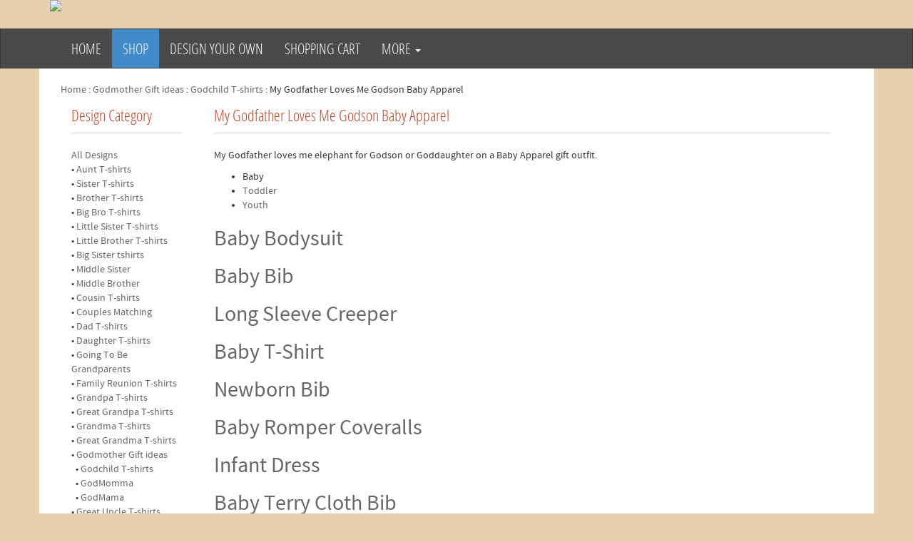

--- FILE ---
content_type: text/html; charset=UTF-8
request_url: http://www.personalizedfamilytshirts.com/Shop/Godchild-T-shirts.14307/My-Godfather-Loves-Me-Godson.193935/Baby-Apparel.1
body_size: 4875
content:
<!DOCTYPE html PUBLIC "-//W3C//DTD HTML 4.01 Transitional//EN" "http://www.w3.org/TR/html4/loose.dtd">
<html xmlns="http://www.w3.org/1999/xhtml" xmlns:og="http://opengraphprotocol.org/schema/" xmlns:fb="http://www.facebook.com/2008/fbml" xml:lang="en" lang="en">
<head>
		<meta name="viewport" content="width=device-width, initial-scale=1.0">
	<link rel="stylesheet" href="https://media.inktastic.com/style/759.8.4.css" type="text/css" charset="utf-8"/>
	<link rel="shortcut icon" href="/favicon.ico" type="image/x-icon" />
	<link href="http://fonts.googleapis.com/css?family=Roboto+Slab" rel="stylesheet" type="text/css">
		<link href="/dist/css/vendor.css" rel="stylesheet">
		<link href="/layout/css/style.css" rel="stylesheet">
	<script type="text/javascript" src="https://media.inktastic.com/scripts/lytebox.js"></script>
	<link rel="stylesheet" href="https://media.inktastic.com/scripts/lytebox.css" type="text/css" media="screen" />
		<style>
header{
	background: #e8d1af;
}
body{
	background: #e8d1af;
}
span.title{
	color: #c14424;
}
a {
    color: #666;
}
a:hover {
    color: #c14424;
}

.navbar-nav>li>a {
    line-height: 20px; /* Default is 20, setting explicitly */
}

.navbar-logo a {
    padding-top: 5px !important;
    padding-bottom: 5px !important;
}

.navbar-logo svg {
    height: 40px;
    width: auto;
    transition: transform 0.2s ease-in-out;
}

.navbar-logo a:hover svg {
    transform: scale(1.1);
}

/* Remove highlight from logo only */
.navbar-nav > li.navbar-logo > a:hover,
.navbar-nav > li.navbar-logo > a:focus,
.navbar-nav > li.navbar-logo.active > a,
.navbar-nav > li.navbar-logo.active > a:hover,
.navbar-nav > li.navbar-logo.active > a:focus {
    background-color: transparent !important;
}

/* Keep original text highlight for other items */
.navbar-inverse .navbar-nav > li:not(.navbar-logo) > a:hover {
    color: #fff !important;
}

		</style>
		<title>My Godfather Loves Me Godson Baby Apparel | Personalized Family T-shirts</title><meta name="description" content="My Godfather loves me elephant for Godson or Goddaughter on a Baby Apparel gift outfit." />
<meta name="keywords" content="godfather,godson,godchild,goddaughter,elephant,childs,boys,girls,clothing,gift from godfather,clothes,religious,baby elephant,cute,hearts,catholic,Godchild, Godchild gift" /><meta name="google-site-verification" content="J4UyQz_3lanSmleqXquarJ7ZEKMHLUqpPHMROePnvHs" />

			<meta property="og:title" content="My Godfather Loves Me Godson"/>
			<meta property="og:type" content="product"/>
			<meta property="og:url" content="http://www.personalizedfamilytshirts.com/Shop/Godchild-T-shirts.14307/My-Godfather-Loves-Me-Godson.193935/Baby-Apparel.1"/>
			<meta property="og:image" content="https://media.inktastic.com/image/static/240.0.0.193935.1.0.1.16777215.jpg"/>
			<meta property="og:description" content="My Godfather loves me elephant for Godson or Goddaughter on a Baby Apparel gift outfit."/>
			<meta property="og:site_name" content="Personalized Family T-shirts"/>
			<meta property="fb:admins" content="100000113946998"/>
			<meta http-equiv="Content-Type" content="text/html; charset=iso-8859-1"/>
	</head><body >

	<header>
	    <div class="container">
	        <div class="row">
	        	<!-- Logo -->
	            <div class="col-lg-8 col-md-8 col-sm-8 hidden-xs">
	            	<div class="well logo">
	            		<a href="http://www.personalizedfamilytshirts.com" title="Personalized Family T-shirts | Custom Mom Dad Aunt Grandma T Shirts"><img src="https://media.inktastic.com/images/logos/759.1.jpg" class="img-responsive" />
						</a>
	            	</div>
	            </div>
	            <!-- End Logo -->
	        	<!-- sale -->
    <div class="col-lg-4 col-md-4 col-sm-4 hidden-xs text-center"></span></div>
	        </div>
	    </div>
    </header>
	<!-- Navigation -->
    <nav class="navbar navbar-inverse" role="navigation">
        <div class="container">
            <div class="navbar-header">
                <button type="button" class="navbar-toggle" data-toggle="collapse" data-target=".navbar-ex1-collapse">
                    <span class="sr-only">Toggle navigation</span>
                    <span class="icon-bar"></span>
                    <span class="icon-bar"></span>
                    <span class="icon-bar"></span>
                </button>
                <!-- text logo on mobile view -->
                <a class="navbar-brand visible-xs" href="/">Personalized Family T-shirts</a>
            </div>
            <div class="collapse navbar-collapse navbar-ex1-collapse">
                <ul class="nav navbar-nav">
					<li><a href="http://www.personalizedfamilytshirts.com/">Home</a></li>
					<li><a href="http://www.personalizedfamilytshirts.com/Shop/" class="active">Shop</a></li>
					<li><a href="http://www.personalizedfamilytshirts.com/Personalized/">Design Your Own</a></li>
					<li><a href="http://www.personalizedfamilytshirts.com/cart.php" rel="nofollow">Shopping Cart</a></li>
					
                    <li class="nav-dropdown">
                        <a href="#" class="dropdown-toggle" data-toggle="dropdown">
                            More <span class="caret"></span>
                        </a>
                        <ul class="dropdown-menu"><li><a href="http://www.personalizedfamilytshirts.com/orders.php">Customer Service</a></li><li><a href="http://www.personalizedfamilytshirts.com/WorldwideShipping">Shipping Rates</a></li><li><a href="http://www.personalizedfamilytshirts.com/privacy.php">Privacy Policy</a></li><li><a href="http://www.personalizedfamilytshirts.com/faq.php">FAQ</a></li>
                       </ul>
                    </li>
                </ul>
            </div>
        </div>
    </nav>
    <!-- End Navigation -->
    <div class="container main-container">
    <div class="col-lg-12 col-md-12 col-sm-12 hidden-xs"><p class="breadcrumbs"><a href="http://www.personalizedfamilytshirts.com/">Home</a> : <a href="http://www.personalizedfamilytshirts.com/Shop/Godmother-Gift-ideas.14306/">Godmother Gift ideas</a> : <a href="http://www.personalizedfamilytshirts.com/Shop/Godchild-T-shirts.14307/">Godchild T-shirts</a> : <span class="selected">My Godfather Loves Me Godson</span> <span class="selected">Baby Apparel</span></p></div><div class="col-lg-12 col-md-12 col-sm-12 col-xs-12"><div class="col-lg-2 col-md-3 col-sm-3 col-xs-3"><span class="title">Design Category</span><p><a href="http://www.personalizedfamilytshirts.com/Shop/">All Designs</a><br/>&bull;&nbsp;<a href="http://www.personalizedfamilytshirts.com/Shop/Aunt-T-shirts.14230/" title="Cute Aunt T-shirts, hoodies and gifts have fun designs for Auntie, new Aunt, Aunt to Be.">Aunt T-shirts</a><br/>&bull;&nbsp;<a href="http://www.personalizedfamilytshirts.com/Shop/Sister-T-shirts.14249/" title="Cute Sister t-shirts, tote bags, aprons and gifts.">Sister T-shirts</a><br/>&bull;&nbsp;<a href="http://www.personalizedfamilytshirts.com/Shop/Brother-T-shirts.14250/" title="Fun Brother design t-shirts makes great gifts.">Brother T-shirts</a><br/>&bull;&nbsp;<a href="http://www.personalizedfamilytshirts.com/Shop/Big-Bro-T-shirts.15245/" title="Cute kids t-shirts for a Big Bro that you can personalize.">Big Bro T-shirts</a><br/>&bull;&nbsp;<a href="http://www.personalizedfamilytshirts.com/Shop/Little-Sister-T-shirts.15427/" title="Cute Baby Sister and little sister t-shirts, tote bags, aprons and gifts.">Little Sister T-shirts</a><br/>&bull;&nbsp;<a href="http://www.personalizedfamilytshirts.com/Shop/Little-Brother-T-shirts.17033/" title="Little brother sibling t-shirts">Little Brother T-shirts</a><br/>&bull;&nbsp;<a href="http://www.personalizedfamilytshirts.com/Shop/Big-Sister-tshirts.18501/" title="Cute Big Sis tshirts for girls.">Big Sister tshirts</a><br/>&bull;&nbsp;<a href="http://www.personalizedfamilytshirts.com/Shop/Middle-Sister.20431/" title="">Middle Sister</a><br/>&bull;&nbsp;<a href="http://www.personalizedfamilytshirts.com/Shop/Middle-Brother.20432/" title="">Middle Brother</a><br/>&bull;&nbsp;<a href="http://www.personalizedfamilytshirts.com/Shop/Cousin-T-shirts.14308/" title="Cute Cousin t-shirts, bibs, onesies, zip hoodies too.">Cousin T-shirts</a><br/>&bull;&nbsp;<a href="http://www.personalizedfamilytshirts.com/Shop/Couples-Matching.126786/" title="">Couples Matching</a><br/>&bull;&nbsp;<a href="http://www.personalizedfamilytshirts.com/Shop/Dad-T-shirts.14227/" title="Cool Dad t-shirts and hoodies have funny slogans and hey, you're great Dad messages.">Dad T-shirts</a><br/>&bull;&nbsp;<a href="http://www.personalizedfamilytshirts.com/Shop/Daughter-T-shirts.14251/" title="Cute womens and youth t-shirts, baby clothing, toddler tees and stuffed animals with Daughter designs.">Daughter T-shirts</a><br/>&bull;&nbsp;<a href="http://www.personalizedfamilytshirts.com/Shop/Going-To-Be-Grandparents.20433/" title="">Going To Be Grandparents</a><br/>&bull;&nbsp;<a href="http://www.personalizedfamilytshirts.com/Shop/Family-Reunion-T-shirts.14385/" title="Personalized Family Reunion t-shirts, hoodies and kids apparel.">Family Reunion T-shirts</a><br/>&bull;&nbsp;<a href="http://www.personalizedfamilytshirts.com/Shop/Grandpa-T-shirts.14229/" title="Custom Grandpa t-shirts, polos, jerseys, hoodies.">Grandpa T-shirts</a><br/>&bull;&nbsp;<a href="http://www.personalizedfamilytshirts.com/Shop/Great-Grandpa-T-shirts.14240/" title="Great Grandpa t-shirts, sweatshirts, polos">Great Grandpa T-shirts</a><br/>&bull;&nbsp;<a href="http://www.personalizedfamilytshirts.com/Shop/Grandma-T-shirts.14244/" title="Cute Grandma t-shirts you can personalize for Mother's Day or grandparents day.">Grandma T-shirts</a><br/>&bull;&nbsp;<a href="http://www.personalizedfamilytshirts.com/Shop/Great-Grandma-T-shirts.14247/" title="Cute t-shirts, hoodies, tote bags and aprons for a Great Grandma.">Great Grandma T-shirts</a><br/>&bull;&nbsp;<a href="http://www.personalizedfamilytshirts.com/Shop/Godmother-Gift-ideas.14306/" title="Stylish gifts and shirts for a Godmother">Godmother Gift ideas</a><br/>&nbsp;&nbsp;&bull;&nbsp;<a href="http://www.personalizedfamilytshirts.com/Shop/Godchild-T-shirts.14307/" title="Cute Godchild baby onesies, t-shirts, creepers, organic clothing and more." class="selected">Godchild T-shirts</a><br/>&nbsp;&nbsp;&bull;&nbsp;<a href="http://www.personalizedfamilytshirts.com/Shop/GodMomma.127027/" title="">GodMomma</a><br/>&nbsp;&nbsp;&bull;&nbsp;<a href="http://www.personalizedfamilytshirts.com/Shop/GodMama.127028/" title="">GodMama</a><br/>&bull;&nbsp;<a href="http://www.personalizedfamilytshirts.com/Shop/Great-Uncle-T-shirts.14311/" title="Gifts and t-shirts for a Great Uncle.">Great Uncle T-shirts</a><br/>&bull;&nbsp;<a href="http://www.personalizedfamilytshirts.com/Shop/Godfather-Gift-Ideas.15723/" title="Great gift ideas and t-shirts for your favorite Godfather.">Godfather Gift Ideas</a><br/>&bull;&nbsp;<a href="http://www.personalizedfamilytshirts.com/Shop/Grandchild-T-shirts.17032/" title="">Grandchild T-shirts</a><br/>&bull;&nbsp;<a href="http://www.personalizedfamilytshirts.com/Shop/Grandparents-T-shirts.18011/" title="Cute kids tee shirt from their grandparents.">Grandparents T-shirts</a><br/>&bull;&nbsp;<a href="http://www.personalizedfamilytshirts.com/Shop/Great-Godmother.21063/" title="">Great Godmother</a><br/>&bull;&nbsp;<a href="http://www.personalizedfamilytshirts.com/Shop/Great-Grandparents.21385/" title="">Great Grandparents</a><br/>&bull;&nbsp;<a href="http://www.personalizedfamilytshirts.com/Shop/Granddaughter-shirts.21753/" title="">Granddaughter shirts</a><br/>&bull;&nbsp;<a href="http://www.personalizedfamilytshirts.com/Shop/Grandson.126578/" title="">Grandson</a><br/>&bull;&nbsp;<a href="http://www.personalizedfamilytshirts.com/Shop/Grandniece-Great-Niece.126879/" title="">Grandniece Great Niece</a><br/>&bull;&nbsp;<a href="http://www.personalizedfamilytshirts.com/Shop/Mom-T-shirts.14239/" title="Cute Mom t-shirts, aprons, hoodies and gifts you can personalize.">Mom T-shirts</a><br/>&bull;&nbsp;<a href="http://www.personalizedfamilytshirts.com/Shop/Niece-T-shirts.14253/" title="Cute Niece t-shirts, baby creepers and bibs, onesies, toddler tees and gifts.">Niece T-shirts</a><br/>&bull;&nbsp;<a href="http://www.personalizedfamilytshirts.com/Shop/Nephew-T-shirts.14305/" title="Cute kids clothing for a Nephew including nephew onesies and baby bibs, toddler tees, infant creepers and organic apparel.">Nephew T-shirts</a><br/>&bull;&nbsp;<a href="http://www.personalizedfamilytshirts.com/Shop/Pregnancy-Announcement-Shirts.19378/" title="">Pregnancy Announcement Shirts</a><br/>&bull;&nbsp;<a href="http://www.personalizedfamilytshirts.com/Shop/Uncle-T-shirts.14245/" title="Uncle shirts, sweatshirts, polos and jerseys.">Uncle T-shirts</a><br/>&bull;&nbsp;<a href="http://www.personalizedfamilytshirts.com/Shop/Wife-T-shirts.17044/" title="Cute t-shirts and hoodies for women have I love my husband and other quotes and designs.">Wife T-shirts</a><br/></p></div><div class="col-lg-10 col-md-9 col-sm-9 col-xs-9"><div class="col-lg-12 col-md-12 col-sm-12 col-xs-12"><span class="title">My Godfather Loves Me Godson Baby Apparel</span><p>My Godfather loves me elephant for Godson or Goddaughter on a Baby Apparel gift outfit.</p><ul class="tabs"><li><span>Baby</span></li><li class="link"><a href="http://www.personalizedfamilytshirts.com/Shop/Godchild-T-shirts.14307/My-Godfather-Loves-Me-Godson.193935/Toddler-Apparel.2">Toddler</a></li><li class="link"><a href="http://www.personalizedfamilytshirts.com/Shop/Godchild-T-shirts.14307/My-Godfather-Loves-Me-Godson.193935/Youth-Apparel.3">Youth</a></li></ul><a href="http://www.personalizedfamilytshirts.com/details.php?design=My-Godfather-Loves-Me-Godson.193935&amp;product_type=Baby-Bodysuit.1" title="My Godfather loves me elephant for Godson or Goddaughter on a Baby Bodysuit gift outfit."><div class="product-image product-image-240" style="background:url(https://media.inktastic.com/image/static/240.1.10.193935.1.0.1.jpg);"><h2 class="button">Baby Bodysuit</h2></div></a><a href="http://www.personalizedfamilytshirts.com/details.php?design=My-Godfather-Loves-Me-Godson.193935&amp;product_type=Baby-Bib.719" title="My Godfather loves me elephant for Godson or Goddaughter on a Baby Bib gift outfit."><div class="product-image product-image-240" style="background:url(https://media.inktastic.com/image/static/240.719.2.193935.1.0.1.jpg);"><h2 class="button">Baby Bib</h2></div></a><a href="http://www.personalizedfamilytshirts.com/details.php?design=My-Godfather-Loves-Me-Godson.193935&amp;product_type=Long-Sleeve-Creeper.1045" title="My Godfather loves me elephant for Godson or Goddaughter on a Long Sleeve Creeper gift outfit."><div class="product-image product-image-240" style="background:url(https://media.inktastic.com/image/static/240.1045.5.193935.1.0.1.jpg);"><h2 class="button">Long Sleeve Creeper</h2></div></a><a href="http://www.personalizedfamilytshirts.com/details.php?design=My-Godfather-Loves-Me-Godson.193935&amp;product_type=Baby-T-Shirt.24" title="My Godfather loves me elephant for Godson or Goddaughter on a Baby T-Shirt gift outfit."><div class="product-image product-image-240" style="background:url(https://media.inktastic.com/image/static/240.24.5.193935.1.0.1.jpg);"><h2 class="button">Baby T-Shirt</h2></div></a><a href="http://www.personalizedfamilytshirts.com/details.php?design=My-Godfather-Loves-Me-Godson.193935&amp;product_type=Newborn-Bib.1601" title="My Godfather loves me elephant for Godson or Goddaughter on a Newborn Bib gift outfit."><div class="product-image product-image-240" style="background:url(https://media.inktastic.com/image/static/240.1601.4.193935.1.0.1.jpg);"><h2 class="button">Newborn Bib</h2></div></a><a href="http://www.personalizedfamilytshirts.com/details.php?design=My-Godfather-Loves-Me-Godson.193935&amp;product_type=Baby-Romper-Coveralls.1591" title="My Godfather loves me elephant for Godson or Goddaughter on a Baby Romper Coveralls gift outfit."><div class="product-image product-image-240" style="background:url(https://media.inktastic.com/image/static/240.1591.3.193935.1.0.1.jpg);"><h2 class="button">Baby Romper Coveralls</h2></div></a><a href="http://www.personalizedfamilytshirts.com/details.php?design=My-Godfather-Loves-Me-Godson.193935&amp;product_type=Infant-Dress.1567" title="My Godfather loves me elephant for Godson or Goddaughter on a Infant Dress gift outfit."><div class="product-image product-image-240" style="background:url(https://media.inktastic.com/image/static/240.1567.3.193935.1.0.1.jpg);"><h2 class="button">Infant Dress</h2></div></a><a href="http://www.personalizedfamilytshirts.com/details.php?design=My-Godfather-Loves-Me-Godson.193935&amp;product_type=Baby-Terry-Cloth-Bib.1629" title="My Godfather loves me elephant for Godson or Goddaughter on a Baby Terry Cloth Bib gift outfit."><div class="product-image product-image-240" style="background:url(https://media.inktastic.com/image/static/240.1629.3.193935.1.0.1.jpg);"><h2 class="button">Baby Terry Cloth Bib</h2></div></a><a href="http://www.personalizedfamilytshirts.com/details.php?design=My-Godfather-Loves-Me-Godson.193935&amp;product_type=Baby-Beanie-Hat.1618" title="My Godfather loves me elephant for Godson or Goddaughter on a Baby Beanie Hat gift outfit."><div class="product-image product-image-240" style="background:url(https://media.inktastic.com/image/static/240.1618.3.193935.1.0.1.jpg);"><h2 class="button">Baby Beanie Hat</h2></div></a><a href="http://www.personalizedfamilytshirts.com/details.php?design=My-Godfather-Loves-Me-Godson.193935&amp;product_type=Baby-Burp-Cloth.1578" title="My Godfather loves me elephant for Godson or Goddaughter on a Baby Burp Cloth gift outfit."><div class="product-image product-image-240" style="background:url(https://media.inktastic.com/image/static/240.1578.2.193935.1.0.1.jpg);"><h2 class="button">Baby Burp Cloth</h2></div></a><a href="http://www.personalizedfamilytshirts.com/details.php?design=My-Godfather-Loves-Me-Godson.193935&amp;product_type=Baby-Sweatshirt.1777" title="My Godfather loves me elephant for Godson or Goddaughter on a Baby Sweatshirt gift outfit."><div class="product-image product-image-240" style="background:url(https://media.inktastic.com/image/static/240.1777.4.193935.1.0.1.jpg);"><h2 class="button">Baby Sweatshirt</h2></div></a><a href="http://www.personalizedfamilytshirts.com/details.php?design=My-Godfather-Loves-Me-Godson.193935&amp;product_type=Baby-Fleece-Romper.1598" title="My Godfather loves me elephant for Godson or Goddaughter on a Baby Fleece Romper gift outfit."><div class="product-image product-image-240" style="background:url(https://media.inktastic.com/image/static/240.1598.5.193935.1.0.1.jpg);"><h2 class="button">Baby Fleece Romper</h2></div></a><a href="http://www.personalizedfamilytshirts.com/details.php?design=My-Godfather-Loves-Me-Godson.193935&amp;product_type=Baby-Fleece-Bodysuit.1771" title="My Godfather loves me elephant for Godson or Goddaughter on a Baby Fleece Bodysuit gift outfit."><div class="product-image product-image-240" style="background:url(https://media.inktastic.com/image/static/240.1771.1.193935.1.0.1.jpg);"><h2 class="button">Baby Fleece Bodysuit</h2></div></a><a href="http://www.personalizedfamilytshirts.com/details.php?design=My-Godfather-Loves-Me-Godson.193935&amp;product_type=Baby-Bandana-Bib.1606" title="My Godfather loves me elephant for Godson or Goddaughter on a Baby Bandana Bib gift outfit."><div class="product-image product-image-240" style="background:url(https://media.inktastic.com/image/static/240.1606.4.193935.1.0.1.jpg);"><h2 class="button">Baby Bandana Bib</h2></div></a><a href="http://www.personalizedfamilytshirts.com/details.php?design=My-Godfather-Loves-Me-Godson.193935&amp;product_type=Baby-Hooded-Towel-with-Ears.1635" title="My Godfather loves me elephant for Godson or Goddaughter on a Baby Hooded Towel with Ears gift outfit."><div class="product-image product-image-240" style="background:url(https://media.inktastic.com/image/static/240.1635.3.193935.1.0.1.jpg);"><h2 class="button">Baby Hooded Towel with Ears</h2></div></a><a href="http://www.personalizedfamilytshirts.com/details.php?design=My-Godfather-Loves-Me-Godson.193935&amp;product_type=Baby-Premium-Blanket.1644" title="My Godfather loves me elephant for Godson or Goddaughter on a Baby Premium Blanket gift outfit."><div class="product-image product-image-240" style="background:url(https://media.inktastic.com/image/static/240.1644.3.193935.1.0.1.jpg);"><h2 class="button">Baby Premium Blanket</h2></div></a></div></div></div>
    </div>
    <footer>
        <div class="container">
			<h4>Information</h4><div class="col-lg-4 col-md-4 col-sm-6"><a href="https://www.facebook.com/pages/HomewiseShopperKids/300948929969800" target="_blank">Follow Us On Facebook</a></div><div class="col-lg-4 col-md-4 col-sm-6"><a href="https://twitter.com/HomewiseShopper" target="_blank">Follow Us On Twitter</a></div>
		</div>
        </div>
        <div class="navbar-inverse text-center copyright">
			<div class="centered"><img src="http://www.personalizedfamilytshirts.com/designer/cards.png" alt="credit cards"/><br/><br/><b>30 Day Returns</b><br/>All orders protected by a no hassle 30 day return policy.<br/>If you aren't satisfied, return it to <a href="http://custom.inktastic.com/">INKtastic</a> for a refund* or exchange within 30 days of purchase.<br/>*shipping fees excluded. Bulk orders excluded.<br/></div>
<!--54 0.11180 -->
			<!--START CUSTOM  HEADER-->

<div id="coupon-code"></div>



<!--End Custom Header-->

<!-- Start of StatCounter Code for Default Guide -->
<script type="text/javascript">
var sc_project=9037350; 
var sc_invisible=1; 
var sc_security="0564c222"; 
var scJsHost = (("https:" == document.location.protocol) ?
"https://secure." : "http://www.");
document.write("<sc"+"ript type='text/javascript' src='" +
scJsHost+
"statcounter.com/counter/counter.js'></"+"script>");
</script>
<noscript><div class="statcounter"><a title="web analytics"
href="http://statcounter.com/" target="_blank"><img
class="statcounter"
src="http://c.statcounter.com/9037350/0/0564c222/1/"
alt="web analytics"></a></div></noscript>
<!-- End of StatCounter Code for Default Guide -->
        </div>
    </footer>

    <a href="#top" class="back-top text-center" onclick="$('body,html').animate({scrollTop:0},500); return false">
    	<i class="fa fa-angle-double-up"></i>
    </a>

		<script src="/dist/js/vendor.js"></script>
		<script src="/layout/js/mimity.js"></script>
</body>
	</html>
	

--- FILE ---
content_type: application/javascript; charset=utf-8
request_url: http://www.personalizedfamilytshirts.com/layout/js/mimity.js
body_size: 650
content:
$.fn.exist = function(){ return $(this).length > 0; }
function get_width() {
	return $(window).width();
}
$(function(){
	$('ul.nav li.nav-dropdown').hover(function() {
		if (get_width() >= 768) {
			$(this).addClass('open');
		}
	}, function() {
		if (get_width() >= 768) {
			$(this).removeClass('open');
		}
	});
	$('.have-sub .panel-title').append('<i class="fa fa-caret-right"></i>');
	$('.have-sub a').on('click',function(){
		$('.have-sub .panel-title a').not(this).next('i').removeClass('fa-caret-down');
		$('.have-sub .panel-title a').not(this).next('i').addClass('fa-caret-right');
		$(this).next('i').toggleClass('fa-caret-right fa-caret-down');
	});
	$('.product-loader').hide();
	$('.product-thumb-image a').on('click',function(){
		var thumb = $(this).attr('href');
		$('.product-loader').show();
		$('.product-main-image img').attr('src',thumb);
		$('.product-main-image img').load(function(){
			$('.product-loader').hide();
		})
		return false
	})
	if ($('.product-main-image').exist()) {
		$('.product-main-image').zoom();
	}

	if ($('.bxslider').exist()) {
	    $('.bxslider').bxSlider({
	        auto: true,
	        pause: 3000,
	        pager: false
	    });
	}
	if ($('.input-qty').exist()) {
		$('.input-qty').TouchSpin();
	}
    if ($(window).width() > 750) {
    	$('.link-p img').centerImage();
    }
    $(window).resize(function(){
    	var width = $(this).width();
    	if (width > 750) {
    		$('.link-p img').centerImage();
    		$('.link-p img').removeClass('def-img');
    	} else {
    		$('.link-p img').addClass('def-img');
    	}
    })
    $(window).scroll(function(){
		if ($(this).scrollTop()>70) {
			$('.back-top').fadeIn();
		} else {
			$('.back-top').fadeOut();
		}
	});
})